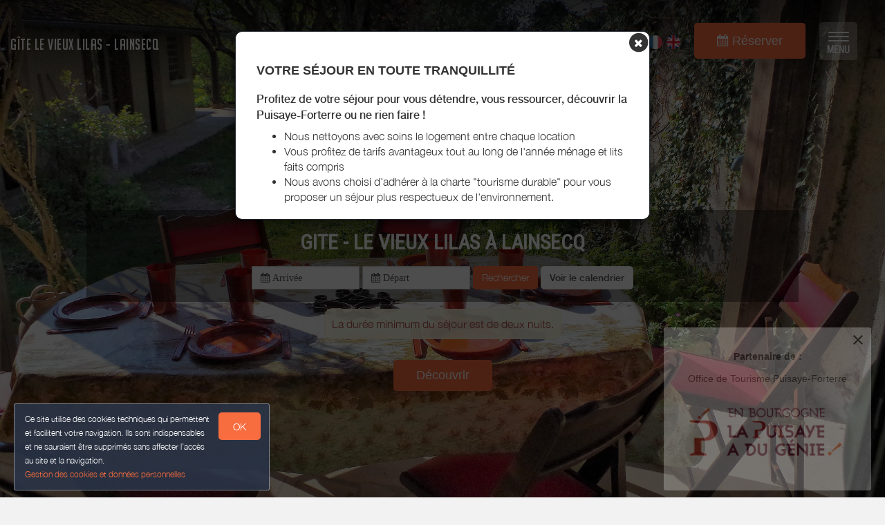

--- FILE ---
content_type: text/html; charset=utf-8
request_url: https://www.google.com/recaptcha/api2/anchor?ar=1&k=6LcitJwUAAAAAC--mXYdu-tPbG2sdJcaXw-8jlu6&co=aHR0cHM6Ly93d3cubGV2aWV1eGxpbGFzLXB1aXNheWUuZnI6NDQz&hl=en&v=7gg7H51Q-naNfhmCP3_R47ho&size=invisible&anchor-ms=20000&execute-ms=30000&cb=bguvm6lbre7r
body_size: 48309
content:
<!DOCTYPE HTML><html dir="ltr" lang="en"><head><meta http-equiv="Content-Type" content="text/html; charset=UTF-8">
<meta http-equiv="X-UA-Compatible" content="IE=edge">
<title>reCAPTCHA</title>
<style type="text/css">
/* cyrillic-ext */
@font-face {
  font-family: 'Roboto';
  font-style: normal;
  font-weight: 400;
  font-stretch: 100%;
  src: url(//fonts.gstatic.com/s/roboto/v48/KFO7CnqEu92Fr1ME7kSn66aGLdTylUAMa3GUBHMdazTgWw.woff2) format('woff2');
  unicode-range: U+0460-052F, U+1C80-1C8A, U+20B4, U+2DE0-2DFF, U+A640-A69F, U+FE2E-FE2F;
}
/* cyrillic */
@font-face {
  font-family: 'Roboto';
  font-style: normal;
  font-weight: 400;
  font-stretch: 100%;
  src: url(//fonts.gstatic.com/s/roboto/v48/KFO7CnqEu92Fr1ME7kSn66aGLdTylUAMa3iUBHMdazTgWw.woff2) format('woff2');
  unicode-range: U+0301, U+0400-045F, U+0490-0491, U+04B0-04B1, U+2116;
}
/* greek-ext */
@font-face {
  font-family: 'Roboto';
  font-style: normal;
  font-weight: 400;
  font-stretch: 100%;
  src: url(//fonts.gstatic.com/s/roboto/v48/KFO7CnqEu92Fr1ME7kSn66aGLdTylUAMa3CUBHMdazTgWw.woff2) format('woff2');
  unicode-range: U+1F00-1FFF;
}
/* greek */
@font-face {
  font-family: 'Roboto';
  font-style: normal;
  font-weight: 400;
  font-stretch: 100%;
  src: url(//fonts.gstatic.com/s/roboto/v48/KFO7CnqEu92Fr1ME7kSn66aGLdTylUAMa3-UBHMdazTgWw.woff2) format('woff2');
  unicode-range: U+0370-0377, U+037A-037F, U+0384-038A, U+038C, U+038E-03A1, U+03A3-03FF;
}
/* math */
@font-face {
  font-family: 'Roboto';
  font-style: normal;
  font-weight: 400;
  font-stretch: 100%;
  src: url(//fonts.gstatic.com/s/roboto/v48/KFO7CnqEu92Fr1ME7kSn66aGLdTylUAMawCUBHMdazTgWw.woff2) format('woff2');
  unicode-range: U+0302-0303, U+0305, U+0307-0308, U+0310, U+0312, U+0315, U+031A, U+0326-0327, U+032C, U+032F-0330, U+0332-0333, U+0338, U+033A, U+0346, U+034D, U+0391-03A1, U+03A3-03A9, U+03B1-03C9, U+03D1, U+03D5-03D6, U+03F0-03F1, U+03F4-03F5, U+2016-2017, U+2034-2038, U+203C, U+2040, U+2043, U+2047, U+2050, U+2057, U+205F, U+2070-2071, U+2074-208E, U+2090-209C, U+20D0-20DC, U+20E1, U+20E5-20EF, U+2100-2112, U+2114-2115, U+2117-2121, U+2123-214F, U+2190, U+2192, U+2194-21AE, U+21B0-21E5, U+21F1-21F2, U+21F4-2211, U+2213-2214, U+2216-22FF, U+2308-230B, U+2310, U+2319, U+231C-2321, U+2336-237A, U+237C, U+2395, U+239B-23B7, U+23D0, U+23DC-23E1, U+2474-2475, U+25AF, U+25B3, U+25B7, U+25BD, U+25C1, U+25CA, U+25CC, U+25FB, U+266D-266F, U+27C0-27FF, U+2900-2AFF, U+2B0E-2B11, U+2B30-2B4C, U+2BFE, U+3030, U+FF5B, U+FF5D, U+1D400-1D7FF, U+1EE00-1EEFF;
}
/* symbols */
@font-face {
  font-family: 'Roboto';
  font-style: normal;
  font-weight: 400;
  font-stretch: 100%;
  src: url(//fonts.gstatic.com/s/roboto/v48/KFO7CnqEu92Fr1ME7kSn66aGLdTylUAMaxKUBHMdazTgWw.woff2) format('woff2');
  unicode-range: U+0001-000C, U+000E-001F, U+007F-009F, U+20DD-20E0, U+20E2-20E4, U+2150-218F, U+2190, U+2192, U+2194-2199, U+21AF, U+21E6-21F0, U+21F3, U+2218-2219, U+2299, U+22C4-22C6, U+2300-243F, U+2440-244A, U+2460-24FF, U+25A0-27BF, U+2800-28FF, U+2921-2922, U+2981, U+29BF, U+29EB, U+2B00-2BFF, U+4DC0-4DFF, U+FFF9-FFFB, U+10140-1018E, U+10190-1019C, U+101A0, U+101D0-101FD, U+102E0-102FB, U+10E60-10E7E, U+1D2C0-1D2D3, U+1D2E0-1D37F, U+1F000-1F0FF, U+1F100-1F1AD, U+1F1E6-1F1FF, U+1F30D-1F30F, U+1F315, U+1F31C, U+1F31E, U+1F320-1F32C, U+1F336, U+1F378, U+1F37D, U+1F382, U+1F393-1F39F, U+1F3A7-1F3A8, U+1F3AC-1F3AF, U+1F3C2, U+1F3C4-1F3C6, U+1F3CA-1F3CE, U+1F3D4-1F3E0, U+1F3ED, U+1F3F1-1F3F3, U+1F3F5-1F3F7, U+1F408, U+1F415, U+1F41F, U+1F426, U+1F43F, U+1F441-1F442, U+1F444, U+1F446-1F449, U+1F44C-1F44E, U+1F453, U+1F46A, U+1F47D, U+1F4A3, U+1F4B0, U+1F4B3, U+1F4B9, U+1F4BB, U+1F4BF, U+1F4C8-1F4CB, U+1F4D6, U+1F4DA, U+1F4DF, U+1F4E3-1F4E6, U+1F4EA-1F4ED, U+1F4F7, U+1F4F9-1F4FB, U+1F4FD-1F4FE, U+1F503, U+1F507-1F50B, U+1F50D, U+1F512-1F513, U+1F53E-1F54A, U+1F54F-1F5FA, U+1F610, U+1F650-1F67F, U+1F687, U+1F68D, U+1F691, U+1F694, U+1F698, U+1F6AD, U+1F6B2, U+1F6B9-1F6BA, U+1F6BC, U+1F6C6-1F6CF, U+1F6D3-1F6D7, U+1F6E0-1F6EA, U+1F6F0-1F6F3, U+1F6F7-1F6FC, U+1F700-1F7FF, U+1F800-1F80B, U+1F810-1F847, U+1F850-1F859, U+1F860-1F887, U+1F890-1F8AD, U+1F8B0-1F8BB, U+1F8C0-1F8C1, U+1F900-1F90B, U+1F93B, U+1F946, U+1F984, U+1F996, U+1F9E9, U+1FA00-1FA6F, U+1FA70-1FA7C, U+1FA80-1FA89, U+1FA8F-1FAC6, U+1FACE-1FADC, U+1FADF-1FAE9, U+1FAF0-1FAF8, U+1FB00-1FBFF;
}
/* vietnamese */
@font-face {
  font-family: 'Roboto';
  font-style: normal;
  font-weight: 400;
  font-stretch: 100%;
  src: url(//fonts.gstatic.com/s/roboto/v48/KFO7CnqEu92Fr1ME7kSn66aGLdTylUAMa3OUBHMdazTgWw.woff2) format('woff2');
  unicode-range: U+0102-0103, U+0110-0111, U+0128-0129, U+0168-0169, U+01A0-01A1, U+01AF-01B0, U+0300-0301, U+0303-0304, U+0308-0309, U+0323, U+0329, U+1EA0-1EF9, U+20AB;
}
/* latin-ext */
@font-face {
  font-family: 'Roboto';
  font-style: normal;
  font-weight: 400;
  font-stretch: 100%;
  src: url(//fonts.gstatic.com/s/roboto/v48/KFO7CnqEu92Fr1ME7kSn66aGLdTylUAMa3KUBHMdazTgWw.woff2) format('woff2');
  unicode-range: U+0100-02BA, U+02BD-02C5, U+02C7-02CC, U+02CE-02D7, U+02DD-02FF, U+0304, U+0308, U+0329, U+1D00-1DBF, U+1E00-1E9F, U+1EF2-1EFF, U+2020, U+20A0-20AB, U+20AD-20C0, U+2113, U+2C60-2C7F, U+A720-A7FF;
}
/* latin */
@font-face {
  font-family: 'Roboto';
  font-style: normal;
  font-weight: 400;
  font-stretch: 100%;
  src: url(//fonts.gstatic.com/s/roboto/v48/KFO7CnqEu92Fr1ME7kSn66aGLdTylUAMa3yUBHMdazQ.woff2) format('woff2');
  unicode-range: U+0000-00FF, U+0131, U+0152-0153, U+02BB-02BC, U+02C6, U+02DA, U+02DC, U+0304, U+0308, U+0329, U+2000-206F, U+20AC, U+2122, U+2191, U+2193, U+2212, U+2215, U+FEFF, U+FFFD;
}
/* cyrillic-ext */
@font-face {
  font-family: 'Roboto';
  font-style: normal;
  font-weight: 500;
  font-stretch: 100%;
  src: url(//fonts.gstatic.com/s/roboto/v48/KFO7CnqEu92Fr1ME7kSn66aGLdTylUAMa3GUBHMdazTgWw.woff2) format('woff2');
  unicode-range: U+0460-052F, U+1C80-1C8A, U+20B4, U+2DE0-2DFF, U+A640-A69F, U+FE2E-FE2F;
}
/* cyrillic */
@font-face {
  font-family: 'Roboto';
  font-style: normal;
  font-weight: 500;
  font-stretch: 100%;
  src: url(//fonts.gstatic.com/s/roboto/v48/KFO7CnqEu92Fr1ME7kSn66aGLdTylUAMa3iUBHMdazTgWw.woff2) format('woff2');
  unicode-range: U+0301, U+0400-045F, U+0490-0491, U+04B0-04B1, U+2116;
}
/* greek-ext */
@font-face {
  font-family: 'Roboto';
  font-style: normal;
  font-weight: 500;
  font-stretch: 100%;
  src: url(//fonts.gstatic.com/s/roboto/v48/KFO7CnqEu92Fr1ME7kSn66aGLdTylUAMa3CUBHMdazTgWw.woff2) format('woff2');
  unicode-range: U+1F00-1FFF;
}
/* greek */
@font-face {
  font-family: 'Roboto';
  font-style: normal;
  font-weight: 500;
  font-stretch: 100%;
  src: url(//fonts.gstatic.com/s/roboto/v48/KFO7CnqEu92Fr1ME7kSn66aGLdTylUAMa3-UBHMdazTgWw.woff2) format('woff2');
  unicode-range: U+0370-0377, U+037A-037F, U+0384-038A, U+038C, U+038E-03A1, U+03A3-03FF;
}
/* math */
@font-face {
  font-family: 'Roboto';
  font-style: normal;
  font-weight: 500;
  font-stretch: 100%;
  src: url(//fonts.gstatic.com/s/roboto/v48/KFO7CnqEu92Fr1ME7kSn66aGLdTylUAMawCUBHMdazTgWw.woff2) format('woff2');
  unicode-range: U+0302-0303, U+0305, U+0307-0308, U+0310, U+0312, U+0315, U+031A, U+0326-0327, U+032C, U+032F-0330, U+0332-0333, U+0338, U+033A, U+0346, U+034D, U+0391-03A1, U+03A3-03A9, U+03B1-03C9, U+03D1, U+03D5-03D6, U+03F0-03F1, U+03F4-03F5, U+2016-2017, U+2034-2038, U+203C, U+2040, U+2043, U+2047, U+2050, U+2057, U+205F, U+2070-2071, U+2074-208E, U+2090-209C, U+20D0-20DC, U+20E1, U+20E5-20EF, U+2100-2112, U+2114-2115, U+2117-2121, U+2123-214F, U+2190, U+2192, U+2194-21AE, U+21B0-21E5, U+21F1-21F2, U+21F4-2211, U+2213-2214, U+2216-22FF, U+2308-230B, U+2310, U+2319, U+231C-2321, U+2336-237A, U+237C, U+2395, U+239B-23B7, U+23D0, U+23DC-23E1, U+2474-2475, U+25AF, U+25B3, U+25B7, U+25BD, U+25C1, U+25CA, U+25CC, U+25FB, U+266D-266F, U+27C0-27FF, U+2900-2AFF, U+2B0E-2B11, U+2B30-2B4C, U+2BFE, U+3030, U+FF5B, U+FF5D, U+1D400-1D7FF, U+1EE00-1EEFF;
}
/* symbols */
@font-face {
  font-family: 'Roboto';
  font-style: normal;
  font-weight: 500;
  font-stretch: 100%;
  src: url(//fonts.gstatic.com/s/roboto/v48/KFO7CnqEu92Fr1ME7kSn66aGLdTylUAMaxKUBHMdazTgWw.woff2) format('woff2');
  unicode-range: U+0001-000C, U+000E-001F, U+007F-009F, U+20DD-20E0, U+20E2-20E4, U+2150-218F, U+2190, U+2192, U+2194-2199, U+21AF, U+21E6-21F0, U+21F3, U+2218-2219, U+2299, U+22C4-22C6, U+2300-243F, U+2440-244A, U+2460-24FF, U+25A0-27BF, U+2800-28FF, U+2921-2922, U+2981, U+29BF, U+29EB, U+2B00-2BFF, U+4DC0-4DFF, U+FFF9-FFFB, U+10140-1018E, U+10190-1019C, U+101A0, U+101D0-101FD, U+102E0-102FB, U+10E60-10E7E, U+1D2C0-1D2D3, U+1D2E0-1D37F, U+1F000-1F0FF, U+1F100-1F1AD, U+1F1E6-1F1FF, U+1F30D-1F30F, U+1F315, U+1F31C, U+1F31E, U+1F320-1F32C, U+1F336, U+1F378, U+1F37D, U+1F382, U+1F393-1F39F, U+1F3A7-1F3A8, U+1F3AC-1F3AF, U+1F3C2, U+1F3C4-1F3C6, U+1F3CA-1F3CE, U+1F3D4-1F3E0, U+1F3ED, U+1F3F1-1F3F3, U+1F3F5-1F3F7, U+1F408, U+1F415, U+1F41F, U+1F426, U+1F43F, U+1F441-1F442, U+1F444, U+1F446-1F449, U+1F44C-1F44E, U+1F453, U+1F46A, U+1F47D, U+1F4A3, U+1F4B0, U+1F4B3, U+1F4B9, U+1F4BB, U+1F4BF, U+1F4C8-1F4CB, U+1F4D6, U+1F4DA, U+1F4DF, U+1F4E3-1F4E6, U+1F4EA-1F4ED, U+1F4F7, U+1F4F9-1F4FB, U+1F4FD-1F4FE, U+1F503, U+1F507-1F50B, U+1F50D, U+1F512-1F513, U+1F53E-1F54A, U+1F54F-1F5FA, U+1F610, U+1F650-1F67F, U+1F687, U+1F68D, U+1F691, U+1F694, U+1F698, U+1F6AD, U+1F6B2, U+1F6B9-1F6BA, U+1F6BC, U+1F6C6-1F6CF, U+1F6D3-1F6D7, U+1F6E0-1F6EA, U+1F6F0-1F6F3, U+1F6F7-1F6FC, U+1F700-1F7FF, U+1F800-1F80B, U+1F810-1F847, U+1F850-1F859, U+1F860-1F887, U+1F890-1F8AD, U+1F8B0-1F8BB, U+1F8C0-1F8C1, U+1F900-1F90B, U+1F93B, U+1F946, U+1F984, U+1F996, U+1F9E9, U+1FA00-1FA6F, U+1FA70-1FA7C, U+1FA80-1FA89, U+1FA8F-1FAC6, U+1FACE-1FADC, U+1FADF-1FAE9, U+1FAF0-1FAF8, U+1FB00-1FBFF;
}
/* vietnamese */
@font-face {
  font-family: 'Roboto';
  font-style: normal;
  font-weight: 500;
  font-stretch: 100%;
  src: url(//fonts.gstatic.com/s/roboto/v48/KFO7CnqEu92Fr1ME7kSn66aGLdTylUAMa3OUBHMdazTgWw.woff2) format('woff2');
  unicode-range: U+0102-0103, U+0110-0111, U+0128-0129, U+0168-0169, U+01A0-01A1, U+01AF-01B0, U+0300-0301, U+0303-0304, U+0308-0309, U+0323, U+0329, U+1EA0-1EF9, U+20AB;
}
/* latin-ext */
@font-face {
  font-family: 'Roboto';
  font-style: normal;
  font-weight: 500;
  font-stretch: 100%;
  src: url(//fonts.gstatic.com/s/roboto/v48/KFO7CnqEu92Fr1ME7kSn66aGLdTylUAMa3KUBHMdazTgWw.woff2) format('woff2');
  unicode-range: U+0100-02BA, U+02BD-02C5, U+02C7-02CC, U+02CE-02D7, U+02DD-02FF, U+0304, U+0308, U+0329, U+1D00-1DBF, U+1E00-1E9F, U+1EF2-1EFF, U+2020, U+20A0-20AB, U+20AD-20C0, U+2113, U+2C60-2C7F, U+A720-A7FF;
}
/* latin */
@font-face {
  font-family: 'Roboto';
  font-style: normal;
  font-weight: 500;
  font-stretch: 100%;
  src: url(//fonts.gstatic.com/s/roboto/v48/KFO7CnqEu92Fr1ME7kSn66aGLdTylUAMa3yUBHMdazQ.woff2) format('woff2');
  unicode-range: U+0000-00FF, U+0131, U+0152-0153, U+02BB-02BC, U+02C6, U+02DA, U+02DC, U+0304, U+0308, U+0329, U+2000-206F, U+20AC, U+2122, U+2191, U+2193, U+2212, U+2215, U+FEFF, U+FFFD;
}
/* cyrillic-ext */
@font-face {
  font-family: 'Roboto';
  font-style: normal;
  font-weight: 900;
  font-stretch: 100%;
  src: url(//fonts.gstatic.com/s/roboto/v48/KFO7CnqEu92Fr1ME7kSn66aGLdTylUAMa3GUBHMdazTgWw.woff2) format('woff2');
  unicode-range: U+0460-052F, U+1C80-1C8A, U+20B4, U+2DE0-2DFF, U+A640-A69F, U+FE2E-FE2F;
}
/* cyrillic */
@font-face {
  font-family: 'Roboto';
  font-style: normal;
  font-weight: 900;
  font-stretch: 100%;
  src: url(//fonts.gstatic.com/s/roboto/v48/KFO7CnqEu92Fr1ME7kSn66aGLdTylUAMa3iUBHMdazTgWw.woff2) format('woff2');
  unicode-range: U+0301, U+0400-045F, U+0490-0491, U+04B0-04B1, U+2116;
}
/* greek-ext */
@font-face {
  font-family: 'Roboto';
  font-style: normal;
  font-weight: 900;
  font-stretch: 100%;
  src: url(//fonts.gstatic.com/s/roboto/v48/KFO7CnqEu92Fr1ME7kSn66aGLdTylUAMa3CUBHMdazTgWw.woff2) format('woff2');
  unicode-range: U+1F00-1FFF;
}
/* greek */
@font-face {
  font-family: 'Roboto';
  font-style: normal;
  font-weight: 900;
  font-stretch: 100%;
  src: url(//fonts.gstatic.com/s/roboto/v48/KFO7CnqEu92Fr1ME7kSn66aGLdTylUAMa3-UBHMdazTgWw.woff2) format('woff2');
  unicode-range: U+0370-0377, U+037A-037F, U+0384-038A, U+038C, U+038E-03A1, U+03A3-03FF;
}
/* math */
@font-face {
  font-family: 'Roboto';
  font-style: normal;
  font-weight: 900;
  font-stretch: 100%;
  src: url(//fonts.gstatic.com/s/roboto/v48/KFO7CnqEu92Fr1ME7kSn66aGLdTylUAMawCUBHMdazTgWw.woff2) format('woff2');
  unicode-range: U+0302-0303, U+0305, U+0307-0308, U+0310, U+0312, U+0315, U+031A, U+0326-0327, U+032C, U+032F-0330, U+0332-0333, U+0338, U+033A, U+0346, U+034D, U+0391-03A1, U+03A3-03A9, U+03B1-03C9, U+03D1, U+03D5-03D6, U+03F0-03F1, U+03F4-03F5, U+2016-2017, U+2034-2038, U+203C, U+2040, U+2043, U+2047, U+2050, U+2057, U+205F, U+2070-2071, U+2074-208E, U+2090-209C, U+20D0-20DC, U+20E1, U+20E5-20EF, U+2100-2112, U+2114-2115, U+2117-2121, U+2123-214F, U+2190, U+2192, U+2194-21AE, U+21B0-21E5, U+21F1-21F2, U+21F4-2211, U+2213-2214, U+2216-22FF, U+2308-230B, U+2310, U+2319, U+231C-2321, U+2336-237A, U+237C, U+2395, U+239B-23B7, U+23D0, U+23DC-23E1, U+2474-2475, U+25AF, U+25B3, U+25B7, U+25BD, U+25C1, U+25CA, U+25CC, U+25FB, U+266D-266F, U+27C0-27FF, U+2900-2AFF, U+2B0E-2B11, U+2B30-2B4C, U+2BFE, U+3030, U+FF5B, U+FF5D, U+1D400-1D7FF, U+1EE00-1EEFF;
}
/* symbols */
@font-face {
  font-family: 'Roboto';
  font-style: normal;
  font-weight: 900;
  font-stretch: 100%;
  src: url(//fonts.gstatic.com/s/roboto/v48/KFO7CnqEu92Fr1ME7kSn66aGLdTylUAMaxKUBHMdazTgWw.woff2) format('woff2');
  unicode-range: U+0001-000C, U+000E-001F, U+007F-009F, U+20DD-20E0, U+20E2-20E4, U+2150-218F, U+2190, U+2192, U+2194-2199, U+21AF, U+21E6-21F0, U+21F3, U+2218-2219, U+2299, U+22C4-22C6, U+2300-243F, U+2440-244A, U+2460-24FF, U+25A0-27BF, U+2800-28FF, U+2921-2922, U+2981, U+29BF, U+29EB, U+2B00-2BFF, U+4DC0-4DFF, U+FFF9-FFFB, U+10140-1018E, U+10190-1019C, U+101A0, U+101D0-101FD, U+102E0-102FB, U+10E60-10E7E, U+1D2C0-1D2D3, U+1D2E0-1D37F, U+1F000-1F0FF, U+1F100-1F1AD, U+1F1E6-1F1FF, U+1F30D-1F30F, U+1F315, U+1F31C, U+1F31E, U+1F320-1F32C, U+1F336, U+1F378, U+1F37D, U+1F382, U+1F393-1F39F, U+1F3A7-1F3A8, U+1F3AC-1F3AF, U+1F3C2, U+1F3C4-1F3C6, U+1F3CA-1F3CE, U+1F3D4-1F3E0, U+1F3ED, U+1F3F1-1F3F3, U+1F3F5-1F3F7, U+1F408, U+1F415, U+1F41F, U+1F426, U+1F43F, U+1F441-1F442, U+1F444, U+1F446-1F449, U+1F44C-1F44E, U+1F453, U+1F46A, U+1F47D, U+1F4A3, U+1F4B0, U+1F4B3, U+1F4B9, U+1F4BB, U+1F4BF, U+1F4C8-1F4CB, U+1F4D6, U+1F4DA, U+1F4DF, U+1F4E3-1F4E6, U+1F4EA-1F4ED, U+1F4F7, U+1F4F9-1F4FB, U+1F4FD-1F4FE, U+1F503, U+1F507-1F50B, U+1F50D, U+1F512-1F513, U+1F53E-1F54A, U+1F54F-1F5FA, U+1F610, U+1F650-1F67F, U+1F687, U+1F68D, U+1F691, U+1F694, U+1F698, U+1F6AD, U+1F6B2, U+1F6B9-1F6BA, U+1F6BC, U+1F6C6-1F6CF, U+1F6D3-1F6D7, U+1F6E0-1F6EA, U+1F6F0-1F6F3, U+1F6F7-1F6FC, U+1F700-1F7FF, U+1F800-1F80B, U+1F810-1F847, U+1F850-1F859, U+1F860-1F887, U+1F890-1F8AD, U+1F8B0-1F8BB, U+1F8C0-1F8C1, U+1F900-1F90B, U+1F93B, U+1F946, U+1F984, U+1F996, U+1F9E9, U+1FA00-1FA6F, U+1FA70-1FA7C, U+1FA80-1FA89, U+1FA8F-1FAC6, U+1FACE-1FADC, U+1FADF-1FAE9, U+1FAF0-1FAF8, U+1FB00-1FBFF;
}
/* vietnamese */
@font-face {
  font-family: 'Roboto';
  font-style: normal;
  font-weight: 900;
  font-stretch: 100%;
  src: url(//fonts.gstatic.com/s/roboto/v48/KFO7CnqEu92Fr1ME7kSn66aGLdTylUAMa3OUBHMdazTgWw.woff2) format('woff2');
  unicode-range: U+0102-0103, U+0110-0111, U+0128-0129, U+0168-0169, U+01A0-01A1, U+01AF-01B0, U+0300-0301, U+0303-0304, U+0308-0309, U+0323, U+0329, U+1EA0-1EF9, U+20AB;
}
/* latin-ext */
@font-face {
  font-family: 'Roboto';
  font-style: normal;
  font-weight: 900;
  font-stretch: 100%;
  src: url(//fonts.gstatic.com/s/roboto/v48/KFO7CnqEu92Fr1ME7kSn66aGLdTylUAMa3KUBHMdazTgWw.woff2) format('woff2');
  unicode-range: U+0100-02BA, U+02BD-02C5, U+02C7-02CC, U+02CE-02D7, U+02DD-02FF, U+0304, U+0308, U+0329, U+1D00-1DBF, U+1E00-1E9F, U+1EF2-1EFF, U+2020, U+20A0-20AB, U+20AD-20C0, U+2113, U+2C60-2C7F, U+A720-A7FF;
}
/* latin */
@font-face {
  font-family: 'Roboto';
  font-style: normal;
  font-weight: 900;
  font-stretch: 100%;
  src: url(//fonts.gstatic.com/s/roboto/v48/KFO7CnqEu92Fr1ME7kSn66aGLdTylUAMa3yUBHMdazQ.woff2) format('woff2');
  unicode-range: U+0000-00FF, U+0131, U+0152-0153, U+02BB-02BC, U+02C6, U+02DA, U+02DC, U+0304, U+0308, U+0329, U+2000-206F, U+20AC, U+2122, U+2191, U+2193, U+2212, U+2215, U+FEFF, U+FFFD;
}

</style>
<link rel="stylesheet" type="text/css" href="https://www.gstatic.com/recaptcha/releases/7gg7H51Q-naNfhmCP3_R47ho/styles__ltr.css">
<script nonce="lDwX8EUQ2_DmegMGmp54gw" type="text/javascript">window['__recaptcha_api'] = 'https://www.google.com/recaptcha/api2/';</script>
<script type="text/javascript" src="https://www.gstatic.com/recaptcha/releases/7gg7H51Q-naNfhmCP3_R47ho/recaptcha__en.js" nonce="lDwX8EUQ2_DmegMGmp54gw">
      
    </script></head>
<body><div id="rc-anchor-alert" class="rc-anchor-alert"></div>
<input type="hidden" id="recaptcha-token" value="[base64]">
<script type="text/javascript" nonce="lDwX8EUQ2_DmegMGmp54gw">
      recaptcha.anchor.Main.init("[\x22ainput\x22,[\x22bgdata\x22,\x22\x22,\[base64]/[base64]/[base64]/KE4oMTI0LHYsdi5HKSxMWihsLHYpKTpOKDEyNCx2LGwpLFYpLHYpLFQpKSxGKDE3MSx2KX0scjc9ZnVuY3Rpb24obCl7cmV0dXJuIGx9LEM9ZnVuY3Rpb24obCxWLHYpe04odixsLFYpLFZbYWtdPTI3OTZ9LG49ZnVuY3Rpb24obCxWKXtWLlg9KChWLlg/[base64]/[base64]/[base64]/[base64]/[base64]/[base64]/[base64]/[base64]/[base64]/[base64]/[base64]\\u003d\x22,\[base64]\\u003d\x22,\[base64]/CmkvDjMOgDcKlw6LDkizDjsKQYCjDiRR6w6InScKpwrPDgcOJKMOIwr/[base64]/CgRHDmR4KwqM8wrXDoxPClDl4VcOrw7jDvVXDoMKUOQnCgy1fwozDnsOTwod3wqU4VMOhwpfDnsOAHn9dSzPCji0qwqgBwpRnNcKNw4PDmMO8w6MIw7IEQSglY1jCgcK6IwDDj8OpZcKCXQ/Cq8KPw4bDiMO+K8OBwr8UUQYkwrvDuMOMZGnCv8O0w7rCt8OswpY3McKSaHQrO0x/HMOeesKkU8OKVgjCkQ/DqMOZw6NYSSzDo8Obw5vDgzhBWcOPwpNOw6JAw5kBwrfCoUEWTQrDqlTDo8O1UcOiwolGwprDuMO6wqjDgcONAHdqWn/[base64]/ChcKRLMOvw7PCgcKfw41IBEjCsMKnw5l7w5nDicOoEcKbfcKqwpbCjMOZwrsNScORScKaVcOpwow+w5FXbH5XYwrCh8KHAWnDscOywotIw4fDqMO0ZUbDoHtdwrfCsjAKLk44aMKqfcKtdVt0w5XDgEJhw5/CrAwFA8K9YzfDvsOSwpJ5wolwwq8Hw4bCtMKiwpPDg2DCkHJTw7MnbsKbZmTDkcOIHcOJVCvDrAk4w4PDj1zCu8OWw4zCm3d9NTPCucKPw65LfcK0w5MRwqbCrgrDqiI7w7IFw5cJwobDmQJiw4MfM8KgUyJYSCPChcOBTivCnMOTwoYwwpVtw7vCgMO/[base64]/[base64]/Dp2fDjS8mwoPCi2Q6MG3Ds0E9QhwwwpfCjcKxw7Qqw7HCi8OuL8OoGcK5A8K1NlRwwqrDlDvDnjvCph/ComLCnMKkLMOmW3MwE0oRE8Oew6EcwpBsYMK0w7HCqGw6HmEJw6TDiTAMeQLCvwhmwprDmEFZFsKGc8KjwrrDn01Lw5psw47Cg8KswrTCrSMywoZ1w7YwwoDDlUdFw64UWgUwwqpvCcOnw43CtlU5w4RhA8KGwo/[base64]/F8OBw6HDsERLwoYGCENkw7UVA8OCDCrDjTkSw4oZw5HCsFpIJjtiwrg+VsOOI3J1PsK3cMKXAEFjw4/DgsKpwrZYLE/[base64]/DnMKXVcK+wqY1PsOGRMK/wrhwwoMhRsOSw5wCwozDv3gWYSA4wqfDrC/CpcKiNivClMKQwppqw4rCuRnDqyYTw7QmBcKTwrABwpIjI23CnMKNwqk1wqTDnHrCn3hcKEXDosO6DlkOw4M1w7QpfDrDjgjDgcKUw6Q7w7DDrkIFw4cDwq5oJnHCrcK+wr4/[base64]/DtyxlHMKOw64/woDCrMOHBGk3w67Dih5bwrbDtRZ8GWPClFrDgsOiallIwq7DnsKpw71swoTCpWXCi1DCmG7DnF0oIC3CtMKkw60JDMKCCVhvw7INw7kNwqXDtFAZEsOewpbDo8Kxwq7DrsKkHsKxOcOpBsO/c8KOOsKbwpfCrcOQYsK8cTU2wo7CuMKjRcKmS8OkGyTDthfDp8K4wpfDjMOjMB1Xw6/Dk8OFwoxRw67CrcOvwqHDosKACXPDjX3Cqm3CpH3CrMKiE2XDknIdTcObw4VLNMOJXcOlw5Idw4jClHDDlAQcw4vCgsOUw7swWcKzZ24fI8OHF13CpCTDn8Ocbjghf8KEGCYDwqcQZW/Dn2E1MWrCjMOtwqwEbl/Co1XDmWHDpTMaw7JUw5nChsKjwobCrsK3w7PDlGHCusKKA2XCjMO2KcKZwog+G8KMN8O1w4ovw7QmLhrDklTDi1d6XMKOBn7ChTPDuFEqSxdsw4Ffw4sOwr8Kw6TDvEfDvcK/[base64]/CucKww7sDfcKvw4/CtMKRbcKYwq/CpMK0w7LDr008AcKUwqBzw4BLBMKdwo/CtMKIEQjDhMO5dHvDncK1GjXDmMOjw6/CqyvDoRfDscOhwrtow5nCh8OMN2/DvDTCkVjCn8O/wqvDkkrCsUNRwr1mGMO5AsO0w4TDuxPDnjLDmxzDhRdyJlsswrQcwoPDgQkvYMOULsOaw5JOfjEXwr8abSfDpArDuMObw4rDqcKJw64owq96wpB/WMOcw7klwrbCr8KmwoMPwq3Cm8K5c8ORSsOLWsOENS0lwpwTwqBoZMOGwoYhRSfDhcK7JcOPfAnCgsOHwr/DiCfCq8KHw7kPwpJgwp0twofCsisgO8KXWm9HKsOkw5dfGSYlwpzCuBHCkhlIw5PDmkXDmVbCoEF1w5c/[base64]/TFIMwrbCtkEHAcKWDFvDk03DucKmw6jCkH1YX8KbH8KAJCLDr8O3GADCkcOEeWrCosKObSPClcKJPS3DsRHDnQTDug7Dn07CsSQRwrrCmsOZZ8KHw6kzwrJrw4XCvMKjFyZ/DiNfwr3DjcKAw5chwrHCumPDggQqBmfCtcKdRhjDmMKTBHHDhMKVR3DDlDTDssOrOiDClxzDj8K9wp1VecOVB3Jsw7lDwrbCnMK/w5Q0HgM3w6fCucKEfsOTwrLDocKrwrlTwpxIOzBLfzLDmMKmKFbDhcKDw5XDmmTCjU7DusK0fcOcw6pmwqrCuFNUPgQQw4/CrRbDjcKbw7PCl1oxwrcDw4xhbcO1woPCqMOdFcKYwpR/[base64]/[base64]/DjcKuPMKOZsOew5TDlUhWwoN2wr0zWsK4WRbDg8K/w7HCpWHDh8ObwpLDmsOeSBINw6zClMKPwpDDsUVew4B7X8KPw4YDBcOQw4xfwpdZf1QHZBrDvg5XIHRow75GwpPDmMK3wofDuiNNwplpwpoLIHcWwo/[base64]/Dv8KZdToow7PCnTlXMMOUwqhNS2bDrxBfwpxUB0MRw7LDmHRJwrHDpMODX8K0wr/CgzXDgH8tw4bDl3xybBoDH1nDrx1REcOeXCbDl8OGwqV9TglUwpMpwqA8CHTCtsKJdH4OOUQHw4/CmcOSCTbCglfDpmk4S8OGSsKRwpYzwobCuMOcw5zCv8O1w4M2E8Kaw69PcMKtwrLCsnrCpsO7wpHCukZow4PCgkTCtwXCj8OwfTjDoEpZw6nChAAyw5zCo8KOw5bDgT/Cl8Oww4hDwrDDlAvCuMKzKCk9w7fDpRrDhcKUV8KjacK6Nz/CuEFvLsK0QsOqHjPCv8OAw441A33DrV95bMKxw5TDr8KeMcOoBcOiG8O0w4HDvUHDhj7DlsKCUMKtwqhWwpzDsxBLN2TCvBfCsnJPUBFBwr3Dn0DChMOMLR/CsMK1eMKzfsKJQ0vCicKswpDDp8KILmHCuSbDuDISw5/Cp8OQw7nCtMKYwopKbz7DosKEwo57E8Omw4HDk1DDkMOMwqnDkRRvSMOOwr8iM8K8w4rCllpvUnfDmkkiw5fDrsKZwpYvQi/CmClFw7vCm10FI0zDlm1oQcOGwql/KcO6SDNvw7PCmsKywrnDrcOFw7nDv1DDnMOPwrjCvmfDvcOZw7fCoMKVw6EFFhTDoMKow5jDkMKDDC8lG0zDqMOGw5gwccOrV8OSw51nWMKLw5VMwojChcOKwozDh8K6wobDniDCkjrDtALDisO1C8K3S8OsdMOWwpTDnMOTNlrCqV5Zw6Mqwo9Hw7/ClsKawo9bwpXCg1QFeFw3wp1twpHDlx3Cuxwgwr/CgFgvEWbCjSgDwoTCqW/DhMOqRlFfHcOjw4/[base64]/FwHDigPCnRnDk8OJRsKqF8Kew7/CvcKXwpMMwr/[base64]/[base64]/wqvDtcKKwrnDtG7CgXEbOMKzXmPDvMKAwqIEwpLDs8K7wqfColA3w4cbwr/[base64]/[base64]/CtMKTTVB1J8K7wozCncKzQjjDsFfCucOOYV/Cu8KidsO/wrrDoHvCicO0w6zCnxdww55fwqHCjsOmwoPCmmtXXCvDl0LDvsKjJcKVJSZANFU3SMK2wq93wqjCv3Mhw6ZSwpZrC1ddw5gDHgnCukrDmThFwodMw6LCgMKfeMO5Lz8CwrTCncOKBiVcw7lRw74vJGfDqcOLw6FJScOpwo/Ck2ZCMcKdwqvDlkVKw7xVC8OdAi/CgmnDgsOpw5lBw5LCr8KFwr3Co8KSWXPCisK+w64ZOsOhw7fDmHZtwqxLBh4Ow49Yw7/Dh8KvWTA5w5Few7HDg8KYK8Oaw5Jkw4YDJsKWwqgCwrHDiQNyIhlhwrsGwoTDncK9w7XDrl1cwoUqw5zCuXvCvcOiwoAkEcO/DwPDlU0NcCzDuMOKBMOyw4dtYTXCqQwfC8Odwq/[base64]/DpxQJUcKowrzDrhLDuMOAwqMew71nMxk1H1ENw6fCo8OVw69YMHvCvAbDusOtwrHCjTXDlMKvfy/DjsKrIsKQSsKswoHCvArCvcOJw7jCvxvDtsOgw4nDr8KFw6tDw6oJWcOzUy3CnsKVwpjDkEfCgsOJw7nDmgMGIsOPw43DkBXCj1/ChMK+K0HDpBbCssOYX3/Cun8pQ8K6wpTDgk4bbwnCscKow58PTH1uwpnDmTvDplhtIgZzw4PCgwAzBEJ4KizCk0NGwobDjFPCgnbDs8K8wojDpHkkwoR2QMOJw5XDs8KKwoXDulUrw7YDw6HDqsKCDDJbwovDrMOWw5nCmgfCv8KBLBA6wo95QRM/w5/DnRw6wrEFw4oqcMOma2Adw6tNAcOCwqk5AsKawrbDg8O2wrIOw6bCo8OBa8KKw7TDhMKRYcOMUcONwoc8wqTCmh1TGQnCqAoKRjjDjMK7w4/DgcObwqvDg8OmwpjDpXlYw5XDvcKTw4PDjDdtF8O4d2s4WTTCnDTDph7Dt8KDd8O6ZSgmD8OGw49aVsKTccOSwo8MF8K3wqzDqcKrwogeWjQMI3EswrfCkQsaMcKtUHbDqcOpaVfDpS/[base64]/DjMKSw7jDuChhw747w4hpwoZIfMKywrd0eUXCrcOzXE/CnAEZGwoRZirDhsOVw53CvMO5w6jCt37DmEh7ZC/[base64]/DgMKfN8O1w4jDo8OIwoLDsMKiwpQywqdJPS1SZ8OUwqfDlCU9wpjDqsKhJ8K7w6TDmMKowqrDhsO2wqHDh8KIwqXCkh7DkUXCjcK+wrlpZMOcwpAQGlvDuVULfAjCp8OaCcKxEsOpw5nDqCtYWsK6NWTDucOvRMOnwqdUw54hwrNxY8Kiw51IKsOMUBVYwrhYw7rDoA/Cm0EyHyPCkmTDghJOw6wzw73CpXgJw6/DocO7wrtnJQPDpknDvcKzHSbDsMKswrEDIsKdwrrDiBlgw5YCwpjDkMOSw5AMw6BzDm/ChzgMw4VRwp7DtMOhDm/CoFMHNGXCmcOqwr8Ow5jCnArDsMK1w7XCpsKVJwE5wpBOw5cYM8OYSMKuw4zCqMOAwpHCkMOWwr8mSULCr398FmBZwrxxfsKrw4ZUwqBUwobDv8KoasOmISnCvlDDnF7CvsOVNkwMw77CpcOPWWzDrV8SwprCtMK/w6DDhHw8wp8wK0DCpcOHwpl9wodcw5o9wqDCqWvDosOJVivDkHogKi3Dr8Obw67CncKUSllkw7zDgsONwqJ8w6Euw4lDNhLCoxbCg8K9w6XDrcKew7QFw47CsX3DvwBpw7PCt8KLd2U/w7wOw5HDjnglWcKdWMO/DcKQV8OuwrfDnEbDhcOVwqbDi2kaFcKbBMO4RmXDlDssOcKIdMOkw6XDnX0CQyDDjsK9wq/CncKuwoQzeT/DggfCr0IaGXR5woZaMsOxw6jDrcKTw5rChMKIw7XDrMK1P8KAwr1JJMOnJD8gZX/Du8OFw7YqwqMGwo81PMO1wpTDglJfwo49OClxw6oSwolgL8OaXsOqw6vDlsOaw7dewofCmcOywrPDocO7SzfDpRrDlRM/LWh9AGLCuMOnfcKSVsKCCMOoPcOZPMKtCsOzw5DCgzEEYMKkQWwuw4PCnyHCrMO5w6/[base64]/[base64]/[base64]/[base64]/[base64]/[base64]/RsKfXUgowqYnw5TDi8OvBcOnwooWw60jd8Kiw706QhpVA8KKKcKfw63Dq8OrMcOeQnzCj0J0Hi8uX2l7wpfCg8OlN8KuasO3w77DgyXCmDXCvj9iwoNNw7PDpkchLAtvVMOJCUY7w7rDkVvCvcO2wrpMwr3CqsOEw4nCq8KtwqgTwpfChQ1aw4/CuMO5w6XCkMKkw7TDlhU4wpp8w6jDlMORwrfDtRzCisOSw5tZEC4/PVjDj2FCb0/CqBnDtlZKdsKewqbDs2/[base64]/DnD1Vw47Cg0FbwonDncOsfVTCpQbCtTnCrjHCiMKMY8Kuwr1EJ8K6QMOTw71GQsKEwpJ8AMKCw45BWBTDv8OoY8K7w7ZawoAFP8K9wpXDu8OKwoLDn8OKeBwuJXp4w7E0XwrDplNsw5/DgEQDcjjDnsO4ElI/EFjCr8Oiw5cnwqHCt1DDuivDhgHCgMKBLWsMaWUOBikbU8KqwrBgclV+d8OEacKLRsO6w6pgf0YdEy95wp3DnMOJUH9lFT7Ds8Ojw6sSwqfCoxFCw5tgBDFmC8KpwqsJN8OVPlhLwoDDm8K3wrYMwq4qw5AjJcOKw5/Cv8O0HMOtQkEawrnCuMOdw6HCo2LDlizChsKLbcKGa2oEw4DDmsKIwqYQSXRYwrLCvXHDsMO6SMKSwqBOXxrDsT/[base64]/DjG7DvsK+RjHCncKKwqrDnsOKwpY7wqBvOBYkCDdRGsO/w4cRVk5IwpVQXMKiwrzDpsOsdjHDqcKMw7hoDhzClDwswo93wrVCL8K/wrDDvz0sa8Osw6URwoLDuRPCkcOEF8KZAcO8HV/Dsz/CiMOOw67CsBUqM8O0w6jCk8OkMC/[base64]/ClMOyaMKSw6/[base64]/[base64]/CusKgMmIdNMKKw5fCoCxQw4I0S8KOBMOEXirCkVZnAmjDrR5Pw4hLe8KVAMOWw6DDqSzCmDbDpsO5UsO7wqjCo3rCpk7CtkbCpi8bO8K9wrnCngUHwqNnw4DChldCIXs6Xi1cwpnDsRbDu8OFEDrCpMOEWjN9wrk/wodowps6wpXDgE4Jw5DDrzPCpcOJCmvCrwQTwprChhQyJR7CgD4uKsOoMUfCuFEDw5rCsMKMwpMHO2LCu3UtEcKYC8O/wqrDkCDCtn7DtsK7UcOWwp/DhsOjw6t0RgnDnMKsbMKHw4ZnNMOdw6U0wpfClcKgP8OMw4NNwq1masOmUhPCnsOewpIQw5rCnsKLwqrDvMO1FFPDi8K4PxXDpFvCqFTCqMO5w5Q3aMOFUX4FDS5iNW08w5nCmQ0jw6zDqkjDgsOQwqUkw7rCm3EPJynDumcDDkHDpDY7w5gnDCnDv8Oxwp/[base64]/[base64]/DjjjCmcOLWMOOTlbDrkrCvFnDgSzCjMODAzxnwpQLw7/Dr8KJw6zDqm/ChcKhw7fCkcOcQyjCpwLDqsOyBsKYQcOLRMKKZMKVw6DDlcOHw45jVhrCqWHCg8KcVcKkworClcO+P0AJccOjw6xGXA8mw4Z4CDbCtcO+G8KBwopJRcKLw71yw5zDq8Kaw7jDqsOYwr3CscKMUXHCoRkNwoPDoD/CqVHCrMKhVsOlw75tPsKDwpIpWsOBwpdrdEZTwotVwqfDksO+w4XDlsKGHBIyDcKzwr7Co3TDisOfRMK9wpLDkMO6w7bDsjHDhMO4wrJlGsONCngyIsOoAkTDlVMWV8O/OcKBwo1/GcOQwpbCkV0NeVgjw7gpwo3DmcOfwqDDsMKjRwQVR8KWw7F4wonChG84Z8KPw4XDqMO7IW8HDsOuw6pGw5zCj8KSIWDCjELCnMKnw6xew7TDncKtXsKXG0XDvMKbIhLCkcKGw63Co8KCw6lPw7nCm8OZb8OyQMOcdFTDqMKLK8KOwpkYPCwZw7vDuMO+H2J/PcO6w6AewrDDv8ObNsOYw5Msw5YjfU0Pw7MJw6JECxNBw54Gwo7CmcKiw4bCh8K+L2DDgATDqcKXw4x7w41zwodOw5gRw5wkwq7Ds8OiPsKXccOpLUI/w5zCn8Ktw5rCr8K4wo5kw5rDgMKlazV1aMK6PMKYBFkow5HDkMKsGcK0fjpSwrbCo33CuTF/FsKvVGpgwp/ChsKewr7Dj1hWwqIJwr3CrCTChzvCnMOHwo7CjyBjTMKkwoTCkg/Ckzw+w4NgwqPDt8ObC2FPw5oaw6jDnMOsw4ZsD37DksO7LsOMB8K0LU40Q3sQMsKFw5oBCCvCpcKNQ8KfXMKRw6XCnMOtwqtbCcK+M8ODI2lEVcKdfMKVRcO/w6wpTMOiw7HDtcKmZ3HDhgLDjsOIBcOGwoQ+w7LCjsOcw4HCrcKoKFzDiMO8D1LCg8Krw4LCqMKjW2DCn8KIaMKtwpkGwojCuMKGaTXCp1d4ScOdwqbCnQTDvUpBaDjDgMO0QTvCnHvChcO1KHYlCE/DkDDCsMKgVzjDt3fDqcOQcMO1woULwrLDq8Oxwo9iw5zCsg9Pwo7CmhLCoBbDmcOHwp1aUCrCkcK8w5PCnETDlsO8VsKBwos1f8OAEVDDocKBw5bDj2rDpWhcw4d/In8SeG8Uw58/wqjCkntIO8Kxw4lcU8Ohw6jDjMOXwrHDsx5kwqY3w6Esw4JxRhTDli0MB8KTwovDiCHDsDdEDGPCjcO5EsOAw6fDpVjCpG8Iw6BJwr7CmB3DshzCgMKHOsKjwqQZDR/CmMORF8KAXMKxXsOEDsOCEcKlw4DCoFlswpJUflYAwolQwp4aFVs9JMKeI8O0w5nDpsKZBG/[base64]/Ck1bChcKPT2QUecObD8Ogw5R3JMKpwq8FZFc7w54swoEaw6HCij/DssKZa2gmwo1Cw4sPwp0swr1VIcKJQMKKT8OVwrQ5wokJwq/CpElMwqBNwqjCnhHCihcFdCk9w41/C8OWw6PCgMOew43CvcOlw6Rkwqcow5ctw60bwpTDk0HCkMOLcMOtPlxJTsKDwpFKQMO/dyRfX8OCaQPChBIOwoIOQMK5D3fCvzHCpMKpHMOhw5LDrVrDsyXCmg8kFsOLw7bDnl5fSwDCh8KFC8O/w6olw6p5w5rCm8KPE2MaDXxyMMKIXMO+KcOIVMOgcDJvEB1zwp4JF8OZYcKFQ8OWwpHDk8OQw4B3wofCri8tw7Yxw5jCksKnQ8KHCGQKwofCuAJcekhgQTM8w6NuW8Onw5PDtynDnFvCmFk/I8OrFsKVw4HDsMKPQAzDrcKHX3HDocOrR8O6CixsZcOIw5TCtcKqwrXCoGXCr8OmEMKKw7/Dv8K6fMKeOcO4w614P0Y0w6jCnHXCi8OEb0jDvhDCm0Y1w4jDjDtMLMKrwrrCqiPCgR1rw6c/woXCiEXClTfDp37DqsK+JsOzw7dPUMOiGxLDvsOBw7/DmCs4FsKTwprCunHCk3JjHMKZbFfDh8KXayDCvjPDgcKeFsOkwrJnLiLCsTHCiTRBw6nCjFvDjMODwrYlOQtcXylHLlotMcOVw5YlZ1XDiMOLw6XDscOMw6LDtlzDosKAwrDDkcOQw64sWXfDuDZYw4rDlMOPK8Ojw6DDp2TChWkCw6szwpZ2R8OwworCu8OUUDVJAg/Dgyp8wrzDusKAw5pLaV/Dqhcnw4BdbcOgwobCtFwZw6tccMOgwrQbwrAEWX5PwqU1CzscAR3CrcOuwpoRw57Ck3xKOsKjX8K2wpJnJgDCrRYCw4IrO8O1wppNG0zDiMOzw4Ira2BowobCumknLGcGwrB/S8KpTsKMK31GZMOvKTvDmXzCryUsAw9eCMOLw7zCt3lIw40OP2Q6wo54ZFzCggvChsOOZFdRZMOAH8Ovwp4/wqTCl8Owfkl/w4jDnw5owoxeIMOxakg1YwY+AcKDw4TDgMKnwqnCmsO4w6tmwrtEVjXCpsKGTHHCu21jwrNuLsOewpDCl8Ktw6TDosOKwp4EwrUJw7rDvMK4OsO/wp7CsUs5aHbCh8Kdw4Fuw5ZlwrYawrPDqyQeeUdIPmMQGcOeUcKbXsKjwpTDrMKCV8O5wotJwpd4wq5qHADDqQo0SFjDkgrDqcOQw53CgFgUb8OxwqPDiMKUQcO6w7vCvRVnw7vCnnEHw4V8HsKnFE/CvntLSsOVLsKLIcKdw7Myw5kMccO/[base64]/CixJ7wpV3ZsOzVwdAasOXUMKmw6DCrRbCnVw7d3TCmsKUA1NYUVNUw4/Dm8KRC8OAw5Ikw5sgMEhUI8KsR8Kow6/DnsKHEsKLwqpLwrXDtDXDuMOOw53DowAjw7kAwr/Dl8KTM3AjL8OEZMKCIcOCwpwjw7pyGmPDsCorSMO2w5s6wpXDqDPCviTDnDLCh8O4w5XCu8O/YRoXcMOKw6DDssOiw6fCqMOwakzCtlfDksObR8Oew7ogwq7DgMOawpBCwrNIaRlUw7/CtMOsUMOTw59bwqTDr1XCsVHCpsOWw6fDj8OOW8Knw6FowrLCr8KkwoVlwp/Dvy7DgxfDomQ3wqnCgDTDrDhrCsKja8OTw6V5w7vDs8O/SMKHKFFFdcOmwrrDi8Ogw5XDrMOBw5HCgMOnNMKGVmHClU7DlMORwrjCksOTw6/CoMKiJ8Ovw4UVcGZKJUXDi8OmNsOOwrlPw7YCw5XDg8KTw6okwq/Dh8KYdMObw55owrYzPsOWaDTCjlzCinl2w4rCocKAEjzCk3wUNGTCiMKXbcO2wrJaw7TDusOYeXcMO8OlZVNoTcOKbVDDhCxzw6XCpURswr7CsEjDrRwZw6cywqPCpcKlw5DClCJ9RcKRU8K9Uw9jXSXDpBjCpsK9wrvDgSJYw6/DtMK2R8KjEsOXfcK3w6rCg2zDtMOcw4F1woVlw4/DrgnCixUNP8OIw5HCrsKOwrA1asORwqbCrsOiGhXDqjvCryPDh3IMdUvCm8OCwo9IfGbDqn1OHmcMwpxuw6vCiRYrbsOjw7pDe8KlOjMuw71+ecKWw7xdwpBXJzh5c8Oyw71nRETDqMKeK8KNw4EFKMO7wqMgam7DkX/CigDCtCTDlXBmw441RMObwrt+w5g3TU3ClsOyM8K4w4vDqXXDqgdUw5XDok7DrnDCpcKmw7PCiTRNe3/DtcKQwp9YwowhUcK+ExfCtMKHwrrCszgQPyrDgsOYw7EuInbCnMK5woJZw7XCucOWXWomYMK9w69ZworDocOCI8KiwqrCtMKww6RmTCJwwpTCrHXCjMKIwqTDvMK8PsOzw7bDrTl1w43DsWcewpfCiEUvwqkLwpzDuWcqwpcEw5/CgsOpZCTCrWrCmzPCsgMjwqTDsXDDoxrDiVjCuMK9w6vCqFsWLsOKwpLDgAFPwqbDgETCpgjDncKNTsK5SmDCisOow4vDoGfDth80wqNJwqfDiMKECMKbAcORXsOpwo10w4FDwpI/wpYQw4PDrlXDjMO5wpvDqMKgw6rDgMOzw5BXKwrDvmVfw60YO8O+wot5E8OdSjpuwpU+wrBWwo/DrlXDgyPDhHPDpkUfXQxRGMKzOT7Co8O4w6BeDsOMD8OuworCulzCt8OgUcO/wowbwrsGPQpdw4dDw7BuOcO/W8K1ZhVGw53DtMO8w5LDicOCD8OWwqbDi8OoGcOqCRbDonTDtAfChjfDg8OrwpnClcOOw4XDjDJLCy4lI8KUw4fCgjB+wohldA/DlRvDt8OFwqPCkgTDpXHCn8Kzw5XDmcKqw4DDjSUEUcOLScK1Qj3Dmx/CpkDDl8OGYB7CtBkNwohAw4XCvsKTJ054woYgw6vClELDmE/Cvj7DjcO9ey7ChWF0FEAxw4JIw7fCr8OLTj12w5syQnY/XHhMOgXCv8O5wpPDlQHCtGlka0x3wpHDkTbCrDzCssOkIlXDr8O0RgvCrsOHahEhH2lxBHN5ZEnDozhqwoBBwrMlLMOiG8K5wq3DqjFmNsKHdF/CrcO5wpTCvsOrw5HCg8O3w47CqFzDv8K4a8KWwqh0wpjCikfDjALDlQtRwoRpdcONT0fDpMKww7UUYMKtFgbCnEscw5/DgcO2Q8OrwqhuBMKgwpxhfcKQw7c5UcKfIsOmbj4zwrPDogbDjcO3N8Knwo/CgMKnwrYww53CiXTCr8Kww4nCvnrDocKvwotHw4DDlAx7w714RFjDg8KAwoXCg3EPZ8OCS8KzCjIgOk7DocKew7/CncKQw6xTwqDDvsOUVCMTwqPCt0fCr8Klwqs6N8KNwpTDrMKvewrDj8KqW23Cizs0w7rDrScawpxFw48cwo8pw4LDt8KWAcKzw4wPdS5iA8O2woZPw5I1PxYeBS7Dqg/CrkF8w6vDuRBRDVVuw5pjw6zDk8OjdsKLw4PCusOoA8OrLMK5wpoCw63DnxBkwrsCwqxTG8KWw77CmsOHPmvCo8OAw5pHY8OJw6XCrcK5FcKAwqF9MW/[base64]/DtnfDhQh/[base64]/CjE/DqGQGw7NTZw8oWQBPw75mQRFew4LDqCFwIcO9b8K4CQF+djbDr8Kow6JnwoPDuSQ8wr3CqCRbRsKOVMKUalbCkEfDpMKrFcKBwoHCvsO6HcKDYsKJGSM5w5UjwrDCqTRvdsKjwrYcwpnDh8KZKC/DksO6wpZ+LybCoxBLwo7DsQzDicO2BsOlasOdWMOHBzPDsWAvM8KhYcKew6nDrU8qKsOfwrlAIC7Ch8OAwobDl8O4CmdBwoTCt2nDmRwiwpY5w5hdwpHCsiotw5wiw7FWw5zCosOawpRfMydzGWtoWGLCqT/DrcOSwqpJwodNMcOww4pqGRRJwoA9w5PDgsKbwqNoBmfDrsKzDsOmSMKiw6bCjsO0FV/DiDgrP8OHa8OLwpbCglsJKnYCNsKYfMKvPcObwqBCwqPDjcKEcDHDg8KRwr9Nw48Tw6jCrx0ew4s8OAMQw4zDgR8leDoDw4XDqwtLS2PCoMOwFhfDlcOtwrMVw5QVecO7ZmJAYMOLOAN9w6pbwr0sw7/Dg8KwwpwyPwhZwqohOsOJwoDCr2BgVT94w6oSEGfCuMKPwo19wqoawq3DmMKww7dtwqVCwp7Ct8Ktw7LCrm/DscKYKw1JWABnwrZcw6c0UcKUwrnDv1tcZU7DvsK2w6VIwogSMcOvw71LIGjCszoKwqF2wpjDgXLDtghqw5vDj13DgBrCgcO0wrcmJztfw5ZFMcKIR8Krw5XCkF7Ctx/CsiHDsMO/worDhsK+TsKwEsO1w7QzwqM2OCVCW8OvTMOAwqsvJGBiDQsqWsKWaG56Y1bDksKGwoI5w45VID/DmcOuI8OxG8K8w7XDg8KrNzZAw6fCiyILwpgFMMObcsOxwpzDu1jCvcOQLMO5wrxHQyPCp8OIw71Bw7kbw6LChMKPTMKrTih0XsKEw4/CksKgwrAUTMKKw77DjsK5GXttTsKjwr1Fwr0tScOmw5QfwpNqXMOOw5o1wox4C8O0wqEuw5XCqC/Dq3jCv8Kow7dFwqXDnyDDjG1wU8Oqw7Zuwp/CnsKCw5bCnj7DrMKMw6NZdRbCh8Ofw4fCglPDt8OHwq3DhTrCs8K2ZcOccmIrAHzDkRrCk8KAdcKbI8KzY0tJRCdmwpszw7vCrMKSIsOpEMKzw6F/[base64]/DnE13w7PCk8KCbn/DgcOlA8KqwrEJwpfDgD4cURsrJmfCtV0nFcOXwoB6w5h2w541wqzCjMO6wpttWgxMB8KZw4xUaMOafsOcUCDDk209w7nDg3TDlcKzV0/Dv8OGwoHCsgcCwpXCgcOAYMO8wrrCpF0HM1fCh8KKw73CpMKVOSlnfBc2XsKUwrfCq8KDw53CnVTCoizDhcKdw6fDildsWsOvTsOQVXsNfcOqwqA0wrwUT3bDpcOwWzxNdcKJwoLCkQRHw5NxFlEsWlPCjH/Dk8K8w6LDscK3FVbDo8OxwpPDqMKfGhJufmrCpMONYnnCrRo1wrl7w4ZHC2vDksObw4B2M3x6QsKJw5xfAsKSw55yPnRfEnPDgFc2fsOgwqV5wq7CgVLCjsOmwrU2ZMK3Z2lXLWYiwqbCvsO0WMKqwpHDgThJFE/CgWwGwoJuw6nDlGJASkhuwoHCsQc5dGULCMO+GMO/[base64]/[base64]/w67CtMK4w5gCwozCm8OAw7vDk21BZm/CkxUowojDncOgPW/Cr8KUbcKcBcK8wpbDpg53wprCtGAPHWjDrcOzV0tzbUB2w5QCw4UsV8KDXsOlKBYWNFfDr8OMY0o2wrUuwrY2PMO2DW4qwqzCsCoRwrvCqiNBwrDCsMKUaQ1HYlQcIgg6wozDsMK/wrtFwrbCik/DvcK6fsK3L1bDjcKuQ8KRw5zCqBLCqcOIb8K1SjHCuxrCt8OCLg/[base64]/[base64]/DsnjDuFXCsUlvCsKHw7FOVsORFAIkwqvDqcKxfVAWasOZN8Oew5DCsAPCojoDDCdjw4zCk2XDkUzDvS1HIwsTw63Cp0vDvsO6woouw5FmQHdtw6s/[base64]/Du8OWdsOzw45nYBMUQFLDuMKBajvDiUkaDy1SBwPCqWXDh8KINMOFCsK1CWfDtj7ClCfDgFVbwo4MScOXZsO0wrLCihcXSGzCksKPODR7w6dxwqcEw7IwRjcfwrEnOmTCvSfCtUxUwprCnMK2wrBEw7PDgsOcZzAWSsKYasOcwotrQ8OMw7JZF1ELw6/CoSQkG8OoU8OlZcO5wplIbcKew63CgyQqPSwMRcOdKsONw4wRCE3DkHgmMcOvwpvDolnDmRRmwofDsyDCqcKEw7TDpi0rGlIMFcOEwo8RHcOOwoLCrMKhwr/DshU7w4pZLEBWOcOLw4rCk18bZsKYwpzCsV1qN3vCjnQ2aMO/KcKEVQLDosOCbMKmwrUAwp/[base64]/wp9twobCgwXCucO2w6DDum8Wdgx6ciwTw6R7w65Cw7tcQsOKeMO2YsKocFAbbz7CgGI8WMOzXA4MwrvCqixCwqbCl0PCi1zCgsOPwpzCvMONGsOSTcKzaGrDjGrCncONw47Dk8KaGx/CrcOUYMK6woTDshHDqcK8CMKbQFJVQgk7TcKhw6/CsnXCicOhDcOWw67CqzbDq8OSwqoVwpgBw7k6JsKpGDnDpcKPw7/CicOJw5RFw7Q6Dz3Cqy1AH8Ohw5XCnVrCncOYbcO0RsKlw7dCwr7CghnCigt6CsK3HMODN3MsB8KucsKlwoQ3P8KOU0LDtMK1w7XDlsKoNU/DhEcxX8KiFATDicKWwpNfw75dP24fHMK7eMKQw5nCo8KSw5nCqcKhwozClVTCsMOhw6V+NWHCmgvCm8OkesOEw4nClXpOw5jCshRQwp/CuGXDtjp9bMKnwpVdw4gTw7DDpMOQw77Cmy10RQ3CscOCXkMRccKdw4RmCEnCiMKcwqbDtyoWwrYQPVdCwpsOw6PChcOUwrACwrnCisOqwrdPwqs8w7BHPk/DtktkPR9jw7ULWUlcKcKZwp/DpC9Zaiw5wo7CgsKrMgQwPGgFwrnCm8KOwrXDtcOgwp5Vw6TDh8O6w4hzYMKgwoLDgcKHwqfDk1Zxw4TDg8KjXsOhPMOGw5XDusOAKMOIfCkeHBXDqEQww68hwp3DhFLDpD3CscO/w7LDmQDDs8O4UwPDvDVDwq0hMsOsC3TCu1TCpkgUH8OIW2XCnTNzwpPCkkNEwoLCpwvDo0V1w5hebSp6wrQywp1XWgXDv3lnW8Odw7wIwrTDvMK1AcO9QMKqw4XDmsO1X25tw4XDisKrw5Bdw5XCrGHCmcOTw5RDwopFw5HDs8O3w5I4UC/CkCc+wqgYw4nDsMOUwpE/FE5iwqdBw7PDuQjCmsO/[base64]/CjhbDt1HDjMOqMcOGCMOTwqhlWcKCYcK0wqE6w73DgVV2wo0sQMOpw4HDgsO0fcOYQ8K4ejTCrMK6RcOIw7U8w45SI3E9VsK6wovDu2HDt2LCjxbDksOlwox1wqJtw5zDs31wLQd+w5B0X2/[base64]/wrPDmBrDiUBpJsKDw6rCgcO7w7/DtMOBBMK4w53DoQXDp8O5wrTDhkQIYMOmw5piwpQfwp1Kwp09wq5ywo4pPAJBFsKQGsK5w69SOcK/wonDj8OHw7DDkMKiQMKrNAbCvsKFbBVba8OaZyPCvcO4ZcKIBT4vVcOqHyRQwqLDlDokCsKkw78sw7rCscKPwrvCt8KJw7zCpwPCpUTCjMK7AwQbWQwjwonDk2jDnkDCpQvCgMKqw744w5U/wopyfWkBVBXDqwcVwpFRw7Z4w7fDigvChy/DqcKpS1sNw6bCpcO2wr/CoCDClMK2WMOqw4FbwqEsdC02WMKUw63DvcORwqvCg8O8BsOkMwjCrUQEw6PCtMO/[base64]/CcO2wpVzwo/Di8OuwqnDo3HCiQsWwrcFZMKgwpXDkcKxw6bCgEA1wrp7HcKRw63Ct8OKa3IRwocsbsOOVcKmw5YqfWPDvURLw6TCt8OcfWoUe2rClMOPOsOQwonDsMK+OMKRwpkbNMOvYxPDtl7DtMKOTsOvw4bCo8KIwohIYyQMw75TfSzDrsOqw61/[base64]/w7RvwoZ2w6nDgMOXcMKTwo9iw4zDs8OLVWDDj1csw6fClMOZYSbCkiXDusKtRMO1ETfDp8KIdcOxDwoSwqU7CMO4RFw8w4M7KCIhwq4mw4ZoLMKPGsOswodERgTDuFvCsRJHwrLDtMO2wrpLccKtw6zDqx/DtxbCjmIESsKPw6LCrD/[base64]/CjHfDvsKyGsOJMcKzwrfCocOwwrhNKsOOwr5+YA7DiMKmIgHCiG9CMWLDu8OZw4XDhMOiwqAtwpLCqMKvw4Fyw51lw7AVw5nCniJrw4Vvwpotw7FARMKvScKeccKGwoI\\u003d\x22],null,[\x22conf\x22,null,\x226LcitJwUAAAAAC--mXYdu-tPbG2sdJcaXw-8jlu6\x22,0,null,null,null,1,[21,125,63,73,95,87,41,43,42,83,102,105,109,121],[-1442069,333],0,null,null,null,null,0,null,0,null,700,1,null,0,\[base64]/tzcYADoGZWF6dTZkEg4Iiv2INxgAOgVNZklJNBoZCAMSFR0U8JfjNw7/vqUGGcSdCRmc4owCGQ\\u003d\\u003d\x22,0,0,null,null,1,null,0,0],\x22https://www.levieuxlilas-puisaye.fr:443\x22,null,[3,1,1],null,null,null,1,3600,[\x22https://www.google.com/intl/en/policies/privacy/\x22,\x22https://www.google.com/intl/en/policies/terms/\x22],\x22Fm8Soh68euVSciWwOF1ex1Fsh5x7gLlJFLmrWZVHN88\\u003d\x22,1,0,null,1,1766558764347,0,0,[27,148],null,[138,55,124],\x22RC-tk6SmXayWPF_2w\x22,null,null,null,null,null,\x220dAFcWeA5nmT075ixn8ytsTcIfyswBTWN4EGppGkGYhu9LILOqeP6NZ0sZhTqWEmQB8DsoxIVsWnRn4DCRXESo0r8_v6X2R4RGag\x22,1766641564658]");
    </script></body></html>